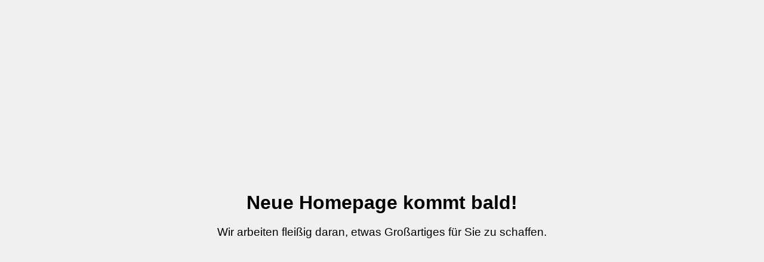

--- FILE ---
content_type: text/html; charset=iso-8859-1
request_url: http://weinbaumattes.de/?rCH=2
body_size: 503
content:
<!DOCTYPE html>
<html lang="de">
<head>
    <meta charset="UTF-8">
    <meta name="viewport" content="width=device-width, initial-scale=1.0">
    <meta http-equiv="X-UA-Compatible" content="ie=edge">
    <title>Gro&szlig;artiges kommt bald</title>
    <style>
        body {
            background-color: #f0f0f0; /* GrÃ¤ulicher Hintergrund */
            display: flex;
            justify-content: center;
            align-items: center;
            height: 100vh;
            margin: 0;
            font-family: Arial, sans-serif;
        }
        .content {
            text-align: center;
        }
        h1 {
            font-size: 2em;
            margin-bottom: 20px;
        }
        p {
            font-size: 1.2em;
        }
    </style>
</head>
<body>
    <div class="content">
        <h1>Neue Homepage kommt bald!</h1>
        <p>Wir arbeiten flei&szlig;ig daran, etwas Gro&szlig;artiges f&uuml;r Sie zu schaffen.</p>
    </div>
</body>
</html>
